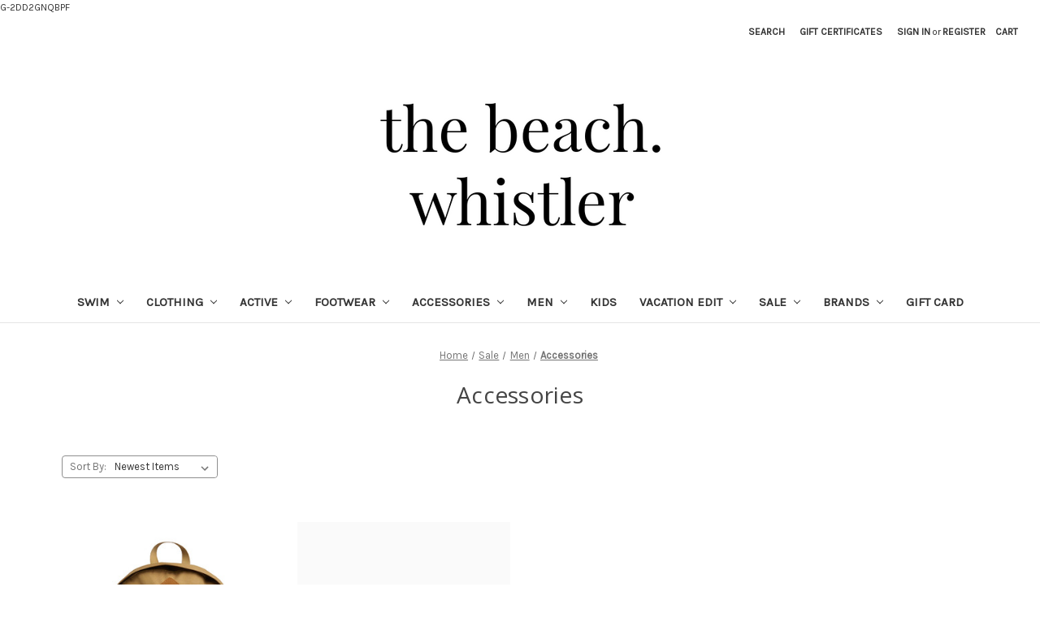

--- FILE ---
content_type: text/html; charset=UTF-8
request_url: https://thebeachwhistler.com/categories/sale/men/accessories.html
body_size: 14973
content:


<!DOCTYPE html>
<html class="no-js" lang="en">
    <head>
        <title>Sale - Men - Accessories - the beach. whistler - Voted Whistler&#x27;s Favourite Clothing Store</title>
        <link rel="dns-prefetch preconnect" href="https://cdn11.bigcommerce.com/s-7ar4zpcjo7" crossorigin><link rel="dns-prefetch preconnect" href="https://fonts.googleapis.com/" crossorigin><link rel="dns-prefetch preconnect" href="https://fonts.gstatic.com/" crossorigin>
        <meta name="keywords" content="clothing stores, mens clothing, swimwear, womens, bikini, one piece, luxury swimwear, swimwear online shopping, australian clothing brands, bikini boutique, clothing store, women&#039;s clothing store, swimwear store, swim suits online, swimwear for kids, swimwear men"><link rel='canonical' href='https://thebeachwhistler.com/categories/sale/men/accessories.html' /><meta name='platform' content='bigcommerce.stencil' />
        
        

        <link href="https://cdn11.bigcommerce.com/s-7ar4zpcjo7/product_images/Blank%2032%20x%2032.png?t=1658857367" rel="shortcut icon">
        <meta name="viewport" content="width=device-width, initial-scale=1">

        <script nonce="">
            document.documentElement.className = document.documentElement.className.replace('no-js', 'js');
        </script>

        <script nonce="">
    function browserSupportsAllFeatures() {
        return window.Promise
            && window.fetch
            && window.URL
            && window.URLSearchParams
            && window.WeakMap
            // object-fit support
            && ('objectFit' in document.documentElement.style);
    }

    function loadScript(src) {
        var js = document.createElement('script');
        js.src = src;
        js.onerror = function () {
            console.error('Failed to load polyfill script ' + src);
        };
        document.head.appendChild(js);
    }

    if (!browserSupportsAllFeatures()) {
        loadScript('https://cdn11.bigcommerce.com/s-7ar4zpcjo7/stencil/2164c5a0-cfa8-013e-42c4-42b28f0e6fb6/e/0ab08120-5311-013b-0a0c-6eb44b39802e/dist/theme-bundle.polyfills.js');
    }
</script>
        <script nonce="">window.consentManagerTranslations = `{"locale":"en","locales":{"consent_manager.data_collection_warning":"en","consent_manager.accept_all_cookies":"en","consent_manager.gdpr_settings":"en","consent_manager.data_collection_preferences":"en","consent_manager.manage_data_collection_preferences":"en","consent_manager.use_data_by_cookies":"en","consent_manager.data_categories_table":"en","consent_manager.allow":"en","consent_manager.accept":"en","consent_manager.deny":"en","consent_manager.dismiss":"en","consent_manager.reject_all":"en","consent_manager.category":"en","consent_manager.purpose":"en","consent_manager.functional_category":"en","consent_manager.functional_purpose":"en","consent_manager.analytics_category":"en","consent_manager.analytics_purpose":"en","consent_manager.targeting_category":"en","consent_manager.advertising_category":"en","consent_manager.advertising_purpose":"en","consent_manager.essential_category":"en","consent_manager.esential_purpose":"en","consent_manager.yes":"en","consent_manager.no":"en","consent_manager.not_available":"en","consent_manager.cancel":"en","consent_manager.save":"en","consent_manager.back_to_preferences":"en","consent_manager.close_without_changes":"en","consent_manager.unsaved_changes":"en","consent_manager.by_using":"en","consent_manager.agree_on_data_collection":"en","consent_manager.change_preferences":"en","consent_manager.cancel_dialog_title":"en","consent_manager.privacy_policy":"en","consent_manager.allow_category_tracking":"en","consent_manager.disallow_category_tracking":"en"},"translations":{"consent_manager.data_collection_warning":"We use cookies (and other similar technologies) to collect data to improve your shopping experience.","consent_manager.accept_all_cookies":"Accept All Cookies","consent_manager.gdpr_settings":"Settings","consent_manager.data_collection_preferences":"Website Data Collection Preferences","consent_manager.manage_data_collection_preferences":"Manage Website Data Collection Preferences","consent_manager.use_data_by_cookies":" uses data collected by cookies and JavaScript libraries to improve your shopping experience.","consent_manager.data_categories_table":"The table below outlines how we use this data by category. To opt out of a category of data collection, select 'No' and save your preferences.","consent_manager.allow":"Allow","consent_manager.accept":"Accept","consent_manager.deny":"Deny","consent_manager.dismiss":"Dismiss","consent_manager.reject_all":"Reject all","consent_manager.category":"Category","consent_manager.purpose":"Purpose","consent_manager.functional_category":"Functional","consent_manager.functional_purpose":"Enables enhanced functionality, such as videos and live chat. If you do not allow these, then some or all of these functions may not work properly.","consent_manager.analytics_category":"Analytics","consent_manager.analytics_purpose":"Provide statistical information on site usage, e.g., web analytics so we can improve this website over time.","consent_manager.targeting_category":"Targeting","consent_manager.advertising_category":"Advertising","consent_manager.advertising_purpose":"Used to create profiles or personalize content to enhance your shopping experience.","consent_manager.essential_category":"Essential","consent_manager.esential_purpose":"Essential for the site and any requested services to work, but do not perform any additional or secondary function.","consent_manager.yes":"Yes","consent_manager.no":"No","consent_manager.not_available":"N/A","consent_manager.cancel":"Cancel","consent_manager.save":"Save","consent_manager.back_to_preferences":"Back to Preferences","consent_manager.close_without_changes":"You have unsaved changes to your data collection preferences. Are you sure you want to close without saving?","consent_manager.unsaved_changes":"You have unsaved changes","consent_manager.by_using":"By using our website, you're agreeing to our","consent_manager.agree_on_data_collection":"By using our website, you're agreeing to the collection of data as described in our ","consent_manager.change_preferences":"You can change your preferences at any time","consent_manager.cancel_dialog_title":"Are you sure you want to cancel?","consent_manager.privacy_policy":"Privacy Policy","consent_manager.allow_category_tracking":"Allow [CATEGORY_NAME] tracking","consent_manager.disallow_category_tracking":"Disallow [CATEGORY_NAME] tracking"}}`;</script>

        <script nonce="">
            window.lazySizesConfig = window.lazySizesConfig || {};
            window.lazySizesConfig.loadMode = 1;
        </script>
        <script nonce="" async src="https://cdn11.bigcommerce.com/s-7ar4zpcjo7/stencil/2164c5a0-cfa8-013e-42c4-42b28f0e6fb6/e/0ab08120-5311-013b-0a0c-6eb44b39802e/dist/theme-bundle.head_async.js"></script>
        
        <link href="https://fonts.googleapis.com/css?family=Montserrat:700,500%7CKarla:400%7COpen+Sans:400&display=block" rel="stylesheet">
        
        <script nonce="" async src="https://cdn11.bigcommerce.com/s-7ar4zpcjo7/stencil/2164c5a0-cfa8-013e-42c4-42b28f0e6fb6/e/0ab08120-5311-013b-0a0c-6eb44b39802e/dist/theme-bundle.font.js"></script>

        <link data-stencil-stylesheet href="https://cdn11.bigcommerce.com/s-7ar4zpcjo7/stencil/2164c5a0-cfa8-013e-42c4-42b28f0e6fb6/e/0ab08120-5311-013b-0a0c-6eb44b39802e/css/theme-0a6411c0-cfdd-013e-e584-4ea0a5dcd80a.css" rel="stylesheet">

        <!-- Start Tracking Code for analytics_facebook -->

<script>
!function(f,b,e,v,n,t,s){if(f.fbq)return;n=f.fbq=function(){n.callMethod?n.callMethod.apply(n,arguments):n.queue.push(arguments)};if(!f._fbq)f._fbq=n;n.push=n;n.loaded=!0;n.version='2.0';n.queue=[];t=b.createElement(e);t.async=!0;t.src=v;s=b.getElementsByTagName(e)[0];s.parentNode.insertBefore(t,s)}(window,document,'script','https://connect.facebook.net/en_US/fbevents.js');

fbq('set', 'autoConfig', 'false', '169781138441328');
fbq('dataProcessingOptions', ['LDU'], 0, 0);
fbq('init', '169781138441328', {"external_id":"b1944e07-3ede-48a3-ba88-dc2c91ca3805"});
fbq('set', 'agent', 'bigcommerce', '169781138441328');

function trackEvents() {
    var pathName = window.location.pathname;

    fbq('track', 'PageView', {}, "");

    // Search events start -- only fire if the shopper lands on the /search.php page
    if (pathName.indexOf('/search.php') === 0 && getUrlParameter('search_query')) {
        fbq('track', 'Search', {
            content_type: 'product_group',
            content_ids: [],
            search_string: getUrlParameter('search_query')
        });
    }
    // Search events end

    // Wishlist events start -- only fire if the shopper attempts to add an item to their wishlist
    if (pathName.indexOf('/wishlist.php') === 0 && getUrlParameter('added_product_id')) {
        fbq('track', 'AddToWishlist', {
            content_type: 'product_group',
            content_ids: []
        });
    }
    // Wishlist events end

    // Lead events start -- only fire if the shopper subscribes to newsletter
    if (pathName.indexOf('/subscribe.php') === 0 && getUrlParameter('result') === 'success') {
        fbq('track', 'Lead', {});
    }
    // Lead events end

    // Registration events start -- only fire if the shopper registers an account
    if (pathName.indexOf('/login.php') === 0 && getUrlParameter('action') === 'account_created') {
        fbq('track', 'CompleteRegistration', {}, "");
    }
    // Registration events end

    

    function getUrlParameter(name) {
        var cleanName = name.replace(/[\[]/, '\[').replace(/[\]]/, '\]');
        var regex = new RegExp('[\?&]' + cleanName + '=([^&#]*)');
        var results = regex.exec(window.location.search);
        return results === null ? '' : decodeURIComponent(results[1].replace(/\+/g, ' '));
    }
}

if (window.addEventListener) {
    window.addEventListener("load", trackEvents, false)
}
</script>
<noscript><img height="1" width="1" style="display:none" alt="null" src="https://www.facebook.com/tr?id=169781138441328&ev=PageView&noscript=1&a=plbigcommerce1.2&eid="/></noscript>

<!-- End Tracking Code for analytics_facebook -->

<!-- Start Tracking Code for analytics_googleanalytics -->

G-2DD2GNQBPF


<!-- End Tracking Code for analytics_googleanalytics -->

<!-- Start Tracking Code for analytics_googleanalytics4 -->

<script data-cfasync="false" src="https://cdn11.bigcommerce.com/shared/js/google_analytics4_bodl_subscribers-358423becf5d870b8b603a81de597c10f6bc7699.js" integrity="sha256-gtOfJ3Avc1pEE/hx6SKj/96cca7JvfqllWA9FTQJyfI=" crossorigin="anonymous"></script>
<script data-cfasync="false">
  (function () {
    window.dataLayer = window.dataLayer || [];

    function gtag(){
        dataLayer.push(arguments);
    }

    function initGA4(event) {
         function setupGtag() {
            function configureGtag() {
                gtag('js', new Date());
                gtag('set', 'developer_id.dMjk3Nj', true);
                gtag('config', 'G-2DD2GNQBPF');
            }

            var script = document.createElement('script');

            script.src = 'https://www.googletagmanager.com/gtag/js?id=G-2DD2GNQBPF';
            script.async = true;
            script.onload = configureGtag;

            document.head.appendChild(script);
        }

        setupGtag();

        if (typeof subscribeOnBodlEvents === 'function') {
            subscribeOnBodlEvents('G-2DD2GNQBPF', false);
        }

        window.removeEventListener(event.type, initGA4);
    }

    

    var eventName = document.readyState === 'complete' ? 'consentScriptsLoaded' : 'DOMContentLoaded';
    window.addEventListener(eventName, initGA4, false);
  })()
</script>

<!-- End Tracking Code for analytics_googleanalytics4 -->

<!-- Start Tracking Code for analytics_siteverification -->

<meta name="msvalidate.01" content="BA130692637314EEB6CF9DC4819C566E" />

<!-- End Tracking Code for analytics_siteverification -->


<script type="text/javascript" src="https://checkout-sdk.bigcommerce.com/v1/loader.js" defer ></script>
<script type="text/javascript">
fbq('track', 'ViewCategory', {"content_ids":["6977","4357"],"content_type":"product_group","content_category":"Accessories"});
</script>
<script type="text/javascript">
var BCData = {};
</script>
<script src='https://www.powr.io/powr.js?external-type=bigcommerce' async ></script>
 <script data-cfasync="false" src="https://microapps.bigcommerce.com/bodl-events/1.9.4/index.js" integrity="sha256-Y0tDj1qsyiKBRibKllwV0ZJ1aFlGYaHHGl/oUFoXJ7Y=" nonce="" crossorigin="anonymous"></script>
 <script data-cfasync="false" nonce="">

 (function() {
    function decodeBase64(base64) {
       const text = atob(base64);
       const length = text.length;
       const bytes = new Uint8Array(length);
       for (let i = 0; i < length; i++) {
          bytes[i] = text.charCodeAt(i);
       }
       const decoder = new TextDecoder();
       return decoder.decode(bytes);
    }
    window.bodl = JSON.parse(decodeBase64("[base64]"));
 })()

 </script>

<script nonce="">
(function () {
    var xmlHttp = new XMLHttpRequest();

    xmlHttp.open('POST', 'https://bes.gcp.data.bigcommerce.com/nobot');
    xmlHttp.setRequestHeader('Content-Type', 'application/json');
    xmlHttp.send('{"store_id":"1002573805","timezone_offset":"-8.0","timestamp":"2026-01-29T23:03:53.44671500Z","visit_id":"c254fe5f-9265-4e0e-8c8a-10e6d82fad04","channel_id":1}');
})();
</script>

    </head>
    <body>
        <svg data-src="https://cdn11.bigcommerce.com/s-7ar4zpcjo7/stencil/2164c5a0-cfa8-013e-42c4-42b28f0e6fb6/e/0ab08120-5311-013b-0a0c-6eb44b39802e/img/icon-sprite.svg" class="icons-svg-sprite"></svg>

        <a href="#main-content" class="skip-to-main-link">Skip to main content</a>
<header class="header" role="banner">
    <a href="#" class="mobileMenu-toggle" data-mobile-menu-toggle="menu">
        <span class="mobileMenu-toggleIcon">Toggle menu</span>
    </a>
    <nav class="navUser">
        

    <ul class="navUser-section navUser-section--alt">
        <li class="navUser-item">
            <a class="navUser-action navUser-item--compare"
               href="/compare"
               data-compare-nav
               aria-label="Compare"
            >
                Compare <span class="countPill countPill--positive countPill--alt"></span>
            </a>
        </li>
        <li class="navUser-item">
            <button class="navUser-action navUser-action--quickSearch"
               type="button"
               id="quick-search-expand"
               data-search="quickSearch"
               aria-controls="quickSearch"
               aria-label="Search"
            >
                Search
            </button>
        </li>
            <li class="navUser-item">
                <a class="navUser-action"
                   href="/giftcertificates.php"
                   aria-label="Gift Certificates"
                >
                    Gift Certificates
                </a>
            </li>
        <li class="navUser-item navUser-item--account">
                <a class="navUser-action"
                   href="/login.php"
                   aria-label="Sign in"
                >
                    Sign in
                </a>
                    <span class="navUser-or">or</span>
                    <a class="navUser-action"
                       href="/login.php?action&#x3D;create_account"
                       aria-label="Register"
                    >
                        Register
                    </a>
        </li>
        <li class="navUser-item navUser-item--cart">
            <a class="navUser-action"
               data-cart-preview
               data-dropdown="cart-preview-dropdown"
               data-options="align:right"
               href="/cart.php"
               aria-label="Cart with 0 items"
            >
                <span class="navUser-item-cartLabel">Cart</span>
                <span class="countPill cart-quantity"></span>
            </a>

            <div class="dropdown-menu" id="cart-preview-dropdown" data-dropdown-content aria-hidden="true"></div>
        </li>
    </ul>
    <div class="dropdown dropdown--quickSearch" id="quickSearch" aria-hidden="true" data-prevent-quick-search-close>
        <div class="container">
    <form class="form" data-url="/search.php" data-quick-search-form>
        <fieldset class="form-fieldset">
            <div class="form-field">
                <label class="is-srOnly" for="nav-quick-search">Search</label>
                <input class="form-input"
                       data-search-quick
                       name="nav-quick-search"
                       id="nav-quick-search"
                       data-error-message="Search field cannot be empty."
                       placeholder="Search the store"
                       autocomplete="off"
                >
            </div>
        </fieldset>
    </form>
    <section class="quickSearchResults" data-bind="html: results"></section>
    <p role="status"
       aria-live="polite"
       class="aria-description--hidden"
       data-search-aria-message-predefined-text="product results for"
    ></p>
</div>
    </div>
</nav>

        <div class="header-logo header-logo--center">
            <a href="https://thebeachwhistler.com/" class="header-logo__link" data-header-logo-link>
        <div class="header-logo-image-container">
            <img class="header-logo-image"
                 src="https://cdn11.bigcommerce.com/s-7ar4zpcjo7/images/stencil/600x190/blank_667_x_221_1_1658272145__69328.original.png"
                 srcset="https://cdn11.bigcommerce.com/s-7ar4zpcjo7/images/stencil/600x190/blank_667_x_221_1_1658272145__69328.original.png"
                 alt="the beach. whistler"
                 title="the beach. whistler">
        </div>
</a>
        </div>
    <div class="navPages-container" id="menu" data-menu>
        <nav class="navPages">
    <div class="navPages-quickSearch">
        <div class="container">
    <form class="form" data-url="/search.php" data-quick-search-form>
        <fieldset class="form-fieldset">
            <div class="form-field">
                <label class="is-srOnly" for="nav-menu-quick-search">Search</label>
                <input class="form-input"
                       data-search-quick
                       name="nav-menu-quick-search"
                       id="nav-menu-quick-search"
                       data-error-message="Search field cannot be empty."
                       placeholder="Search the store"
                       autocomplete="off"
                >
            </div>
        </fieldset>
    </form>
    <section class="quickSearchResults" data-bind="html: results"></section>
    <p role="status"
       aria-live="polite"
       class="aria-description--hidden"
       data-search-aria-message-predefined-text="product results for"
    ></p>
</div>
    </div>
    <ul class="navPages-list">
            <li class="navPages-item">
                <a class="navPages-action has-subMenu"
   href="https://thebeachwhistler.com/swim"
   data-collapsible="navPages-24"
>
    Swim 
    <i class="icon navPages-action-moreIcon" aria-hidden="true">
        <svg><use href="#icon-chevron-down" /></svg>
    </i>
</a>
<div class="navPage-subMenu" id="navPages-24" aria-hidden="true" tabindex="-1">
    <ul class="navPage-subMenu-list">
        <li class="navPage-subMenu-item">
            <a class="navPage-subMenu-action navPages-action"
               href="https://thebeachwhistler.com/swim"
               aria-label="All Swim "
            >
                All Swim 
            </a>
        </li>
            <li class="navPage-subMenu-item">
                    <a class="navPage-subMenu-action navPages-action"
                       href="https://thebeachwhistler.com/categories/swim/sustainable-swimwear.html"
                       aria-label="Sustainable Swimwear "
                    >
                        Sustainable Swimwear 
                    </a>
            </li>
            <li class="navPage-subMenu-item">
                    <a class="navPage-subMenu-action navPages-action"
                       href="https://thebeachwhistler.com/swim/bikini-tops/"
                       aria-label="Bikini Tops"
                    >
                        Bikini Tops
                    </a>
            </li>
            <li class="navPage-subMenu-item">
                    <a class="navPage-subMenu-action navPages-action"
                       href="https://thebeachwhistler.com/swim/bikini-bottoms/"
                       aria-label="Bikini Bottoms "
                    >
                        Bikini Bottoms 
                    </a>
            </li>
            <li class="navPage-subMenu-item">
                    <a class="navPage-subMenu-action navPages-action"
                       href="https://thebeachwhistler.com/categories/swim/bikini-sets.html"
                       aria-label="Bikini Sets"
                    >
                        Bikini Sets
                    </a>
            </li>
            <li class="navPage-subMenu-item">
                    <a class="navPage-subMenu-action navPages-action"
                       href="https://thebeachwhistler.com/swim/one-pieces"
                       aria-label="One Pieces "
                    >
                        One Pieces 
                    </a>
            </li>
            <li class="navPage-subMenu-item">
                    <a class="navPage-subMenu-action navPages-action"
                       href="https://thebeachwhistler.com/categories/swim/boardshorts.html"
                       aria-label="Boardshorts "
                    >
                        Boardshorts 
                    </a>
            </li>
            <li class="navPage-subMenu-item">
                    <a class="navPage-subMenu-action navPages-action"
                       href="https://thebeachwhistler.com/swim/swimwear-accessories"
                       aria-label="Swim Accessories "
                    >
                        Swim Accessories 
                    </a>
            </li>
    </ul>
</div>
            </li>
            <li class="navPages-item">
                <a class="navPages-action has-subMenu"
   href="https://thebeachwhistler.com/clothing/"
   data-collapsible="navPages-30"
>
    Clothing 
    <i class="icon navPages-action-moreIcon" aria-hidden="true">
        <svg><use href="#icon-chevron-down" /></svg>
    </i>
</a>
<div class="navPage-subMenu" id="navPages-30" aria-hidden="true" tabindex="-1">
    <ul class="navPage-subMenu-list">
        <li class="navPage-subMenu-item">
            <a class="navPage-subMenu-action navPages-action"
               href="https://thebeachwhistler.com/clothing/"
               aria-label="All Clothing "
            >
                All Clothing 
            </a>
        </li>
            <li class="navPage-subMenu-item">
                    <a class="navPage-subMenu-action navPages-action"
                       href="https://thebeachwhistler.com/clothing/tops/"
                       aria-label="Tops"
                    >
                        Tops
                    </a>
            </li>
            <li class="navPage-subMenu-item">
                    <a class="navPage-subMenu-action navPages-action"
                       href="https://thebeachwhistler.com/clothing/denim/"
                       aria-label="Denim "
                    >
                        Denim 
                    </a>
            </li>
            <li class="navPage-subMenu-item">
                    <a class="navPage-subMenu-action navPages-action"
                       href="https://thebeachwhistler.com/clothing/sets/"
                       aria-label="Sets"
                    >
                        Sets
                    </a>
            </li>
            <li class="navPage-subMenu-item">
                    <a class="navPage-subMenu-action navPages-action"
                       href="https://thebeachwhistler.com/clothing/knits-sweatshirts/"
                       aria-label="Knits &amp; Sweatshirts "
                    >
                        Knits &amp; Sweatshirts 
                    </a>
            </li>
            <li class="navPage-subMenu-item">
                    <a class="navPage-subMenu-action navPages-action"
                       href="https://thebeachwhistler.com/clothing/pants-joggers/"
                       aria-label="Pants &amp; Joggers "
                    >
                        Pants &amp; Joggers 
                    </a>
            </li>
            <li class="navPage-subMenu-item">
                    <a class="navPage-subMenu-action navPages-action"
                       href="https://thebeachwhistler.com/clothing/jumpsuits-rompers/"
                       aria-label="Jumpsuits &amp; Rompers "
                    >
                        Jumpsuits &amp; Rompers 
                    </a>
            </li>
            <li class="navPage-subMenu-item">
                    <a class="navPage-subMenu-action navPages-action"
                       href="https://thebeachwhistler.com/clothing/jackets-coats/"
                       aria-label="Jackets &amp; Coats "
                    >
                        Jackets &amp; Coats 
                    </a>
            </li>
            <li class="navPage-subMenu-item">
                    <a class="navPage-subMenu-action navPages-action"
                       href="https://thebeachwhistler.com/clothing/dresses-skirts/"
                       aria-label="Dresses &amp; Skirts "
                    >
                        Dresses &amp; Skirts 
                    </a>
            </li>
            <li class="navPage-subMenu-item">
                    <a class="navPage-subMenu-action navPages-action"
                       href="https://thebeachwhistler.com/clothing/shorts/"
                       aria-label="Shorts "
                    >
                        Shorts 
                    </a>
            </li>
    </ul>
</div>
            </li>
            <li class="navPages-item">
                <a class="navPages-action has-subMenu"
   href="https://thebeachwhistler.com/active/"
   data-collapsible="navPages-41"
>
    Active 
    <i class="icon navPages-action-moreIcon" aria-hidden="true">
        <svg><use href="#icon-chevron-down" /></svg>
    </i>
</a>
<div class="navPage-subMenu" id="navPages-41" aria-hidden="true" tabindex="-1">
    <ul class="navPage-subMenu-list">
        <li class="navPage-subMenu-item">
            <a class="navPage-subMenu-action navPages-action"
               href="https://thebeachwhistler.com/active/"
               aria-label="All Active "
            >
                All Active 
            </a>
        </li>
            <li class="navPage-subMenu-item">
                    <a class="navPage-subMenu-action navPages-action"
                       href="https://thebeachwhistler.com/active/bras-tops/"
                       aria-label="Bras &amp; Tops"
                    >
                        Bras &amp; Tops
                    </a>
            </li>
            <li class="navPage-subMenu-item">
                    <a class="navPage-subMenu-action navPages-action"
                       href="https://thebeachwhistler.com/active/hoodies-joggers/"
                       aria-label="Hoodies &amp; Joggers "
                    >
                        Hoodies &amp; Joggers 
                    </a>
            </li>
            <li class="navPage-subMenu-item">
                    <a class="navPage-subMenu-action navPages-action"
                       href="https://thebeachwhistler.com/active/leggings/"
                       aria-label="Leggings "
                    >
                        Leggings 
                    </a>
            </li>
            <li class="navPage-subMenu-item">
                    <a class="navPage-subMenu-action navPages-action"
                       href="https://thebeachwhistler.com/active/unitards/"
                       aria-label="Unitards "
                    >
                        Unitards 
                    </a>
            </li>
            <li class="navPage-subMenu-item">
                    <a class="navPage-subMenu-action navPages-action"
                       href="https://thebeachwhistler.com/active-shorts/"
                       aria-label="Shorts &amp; Skorts"
                    >
                        Shorts &amp; Skorts
                    </a>
            </li>
    </ul>
</div>
            </li>
            <li class="navPages-item">
                <a class="navPages-action has-subMenu"
   href="https://thebeachwhistler.com/footwear/"
   data-collapsible="navPages-57"
>
    Footwear
    <i class="icon navPages-action-moreIcon" aria-hidden="true">
        <svg><use href="#icon-chevron-down" /></svg>
    </i>
</a>
<div class="navPage-subMenu" id="navPages-57" aria-hidden="true" tabindex="-1">
    <ul class="navPage-subMenu-list">
        <li class="navPage-subMenu-item">
            <a class="navPage-subMenu-action navPages-action"
               href="https://thebeachwhistler.com/footwear/"
               aria-label="All Footwear"
            >
                All Footwear
            </a>
        </li>
            <li class="navPage-subMenu-item">
                    <a class="navPage-subMenu-action navPages-action"
                       href="https://thebeachwhistler.com/categories/footwear/sneakers.html"
                       aria-label="Sneakers "
                    >
                        Sneakers 
                    </a>
            </li>
            <li class="navPage-subMenu-item">
                    <a class="navPage-subMenu-action navPages-action"
                       href="https://thebeachwhistler.com/footwear/shoes/"
                       aria-label="Shoes "
                    >
                        Shoes 
                    </a>
            </li>
            <li class="navPage-subMenu-item">
                    <a class="navPage-subMenu-action navPages-action"
                       href="https://thebeachwhistler.com/footwear/boots/"
                       aria-label="Boots"
                    >
                        Boots
                    </a>
            </li>
            <li class="navPage-subMenu-item">
                    <a class="navPage-subMenu-action navPages-action"
                       href="https://thebeachwhistler.com/categories/footwear/heels.html"
                       aria-label="Heels"
                    >
                        Heels
                    </a>
            </li>
            <li class="navPage-subMenu-item">
                    <a class="navPage-subMenu-action navPages-action"
                       href="https://thebeachwhistler.com/footwear/sandals/"
                       aria-label="Sandals "
                    >
                        Sandals 
                    </a>
            </li>
            <li class="navPage-subMenu-item">
                    <a class="navPage-subMenu-action navPages-action"
                       href="https://thebeachwhistler.com/categories/footwear/accessories.html"
                       aria-label="Accessories"
                    >
                        Accessories
                    </a>
            </li>
    </ul>
</div>
            </li>
            <li class="navPages-item">
                <a class="navPages-action has-subMenu"
   href="https://thebeachwhistler.com/accessories/"
   data-collapsible="navPages-49"
>
    Accessories 
    <i class="icon navPages-action-moreIcon" aria-hidden="true">
        <svg><use href="#icon-chevron-down" /></svg>
    </i>
</a>
<div class="navPage-subMenu" id="navPages-49" aria-hidden="true" tabindex="-1">
    <ul class="navPage-subMenu-list">
        <li class="navPage-subMenu-item">
            <a class="navPage-subMenu-action navPages-action"
               href="https://thebeachwhistler.com/accessories/"
               aria-label="All Accessories "
            >
                All Accessories 
            </a>
        </li>
            <li class="navPage-subMenu-item">
                    <a class="navPage-subMenu-action navPages-action"
                       href="https://thebeachwhistler.com/accessories/hats/"
                       aria-label="Hats "
                    >
                        Hats 
                    </a>
            </li>
            <li class="navPage-subMenu-item">
                    <a class="navPage-subMenu-action navPages-action"
                       href="https://thebeachwhistler.com/categories/accessories/winter.html"
                       aria-label="Winter "
                    >
                        Winter 
                    </a>
            </li>
            <li class="navPage-subMenu-item">
                    <a class="navPage-subMenu-action navPages-action"
                       href="https://thebeachwhistler.com/accessories/bags/"
                       aria-label="Bags"
                    >
                        Bags
                    </a>
            </li>
            <li class="navPage-subMenu-item">
                    <a class="navPage-subMenu-action navPages-action"
                       href="https://thebeachwhistler.com/accessories/home-face-body/"
                       aria-label="Home, Face &amp; Body "
                    >
                        Home, Face &amp; Body 
                    </a>
            </li>
            <li class="navPage-subMenu-item">
                    <a class="navPage-subMenu-action navPages-action"
                       href="https://thebeachwhistler.com/categories/accessories/jewellery.html"
                       aria-label="Jewellery"
                    >
                        Jewellery
                    </a>
            </li>
            <li class="navPage-subMenu-item">
                    <a class="navPage-subMenu-action navPages-action"
                       href="https://thebeachwhistler.com/accessories/intimates-socks/"
                       aria-label="Intimates &amp; Socks "
                    >
                        Intimates &amp; Socks 
                    </a>
            </li>
            <li class="navPage-subMenu-item">
                    <a class="navPage-subMenu-action navPages-action"
                       href="https://thebeachwhistler.com/accessories/sunglasses/"
                       aria-label="Sunglasses"
                    >
                        Sunglasses
                    </a>
            </li>
            <li class="navPage-subMenu-item">
                    <a class="navPage-subMenu-action navPages-action"
                       href="https://thebeachwhistler.com/accessories/beach/"
                       aria-label="Beach"
                    >
                        Beach
                    </a>
            </li>
    </ul>
</div>
            </li>
            <li class="navPages-item">
                <a class="navPages-action has-subMenu"
   href="https://thebeachwhistler.com/men/"
   data-collapsible="navPages-61"
>
    Men
    <i class="icon navPages-action-moreIcon" aria-hidden="true">
        <svg><use href="#icon-chevron-down" /></svg>
    </i>
</a>
<div class="navPage-subMenu" id="navPages-61" aria-hidden="true" tabindex="-1">
    <ul class="navPage-subMenu-list">
        <li class="navPage-subMenu-item">
            <a class="navPage-subMenu-action navPages-action"
               href="https://thebeachwhistler.com/men/"
               aria-label="All Men"
            >
                All Men
            </a>
        </li>
            <li class="navPage-subMenu-item">
                    <a class="navPage-subMenu-action navPages-action"
                       href="https://thebeachwhistler.com/mens-clothing-swimwear"
                       aria-label="Clothing &amp; Swimwear"
                    >
                        Clothing &amp; Swimwear
                    </a>
            </li>
            <li class="navPage-subMenu-item">
                    <a class="navPage-subMenu-action navPages-action"
                       href="https://thebeachwhistler.com/mens-footwear-accessories/"
                       aria-label="Footwear &amp; Accessories "
                    >
                        Footwear &amp; Accessories 
                    </a>
            </li>
    </ul>
</div>
            </li>
            <li class="navPages-item">
                <a class="navPages-action"
   href="https://thebeachwhistler.com/categories/kids.html"
   aria-label="Kids "
>
    Kids 
</a>
            </li>
            <li class="navPages-item">
                <a class="navPages-action has-subMenu"
   href="https://thebeachwhistler.com/categories/vacation-edit/"
   data-collapsible="navPages-1061"
>
    Vacation Edit 
    <i class="icon navPages-action-moreIcon" aria-hidden="true">
        <svg><use href="#icon-chevron-down" /></svg>
    </i>
</a>
<div class="navPage-subMenu" id="navPages-1061" aria-hidden="true" tabindex="-1">
    <ul class="navPage-subMenu-list">
        <li class="navPage-subMenu-item">
            <a class="navPage-subMenu-action navPages-action"
               href="https://thebeachwhistler.com/categories/vacation-edit/"
               aria-label="All Vacation Edit "
            >
                All Vacation Edit 
            </a>
        </li>
            <li class="navPage-subMenu-item">
                    <a class="navPage-subMenu-action navPages-action"
                       href="https://thebeachwhistler.com/categories/vacation-edit/tops.html"
                       aria-label="Tops "
                    >
                        Tops 
                    </a>
            </li>
            <li class="navPage-subMenu-item">
                    <a class="navPage-subMenu-action navPages-action"
                       href="https://thebeachwhistler.com/categories/vacation-edit/pants.html"
                       aria-label="Pants "
                    >
                        Pants 
                    </a>
            </li>
            <li class="navPage-subMenu-item">
                    <a class="navPage-subMenu-action navPages-action"
                       href="https://thebeachwhistler.com/categories/vacation-edit/dresses-skirts.html"
                       aria-label="Dresses &amp; Skirts "
                    >
                        Dresses &amp; Skirts 
                    </a>
            </li>
            <li class="navPage-subMenu-item">
                    <a class="navPage-subMenu-action navPages-action"
                       href="https://thebeachwhistler.com/categories/vacation-edit/jumpsuits.html"
                       aria-label="Jumpsuits"
                    >
                        Jumpsuits
                    </a>
            </li>
            <li class="navPage-subMenu-item">
                    <a class="navPage-subMenu-action navPages-action"
                       href="https://thebeachwhistler.com/categories/vacation-edit/shorts.html"
                       aria-label="Shorts "
                    >
                        Shorts 
                    </a>
            </li>
            <li class="navPage-subMenu-item">
                    <a class="navPage-subMenu-action navPages-action"
                       href="https://thebeachwhistler.com/categories/vacation-edit/sets.html"
                       aria-label="Sets "
                    >
                        Sets 
                    </a>
            </li>
            <li class="navPage-subMenu-item">
                    <a class="navPage-subMenu-action navPages-action"
                       href="https://thebeachwhistler.com/categories/vacation-edit/jackets-coats.html"
                       aria-label="Jackets &amp; Coats "
                    >
                        Jackets &amp; Coats 
                    </a>
            </li>
            <li class="navPage-subMenu-item">
                    <a class="navPage-subMenu-action navPages-action"
                       href="https://thebeachwhistler.com/categories/vacation-edit/brands.html"
                       aria-label="BRANDS"
                    >
                        BRANDS
                    </a>
            </li>
    </ul>
</div>
            </li>
            <li class="navPages-item">
                <a class="navPages-action has-subMenu"
   href="https://thebeachwhistler.com/categories/sale.html"
   data-collapsible="navPages-120"
>
    Sale
    <i class="icon navPages-action-moreIcon" aria-hidden="true">
        <svg><use href="#icon-chevron-down" /></svg>
    </i>
</a>
<div class="navPage-subMenu" id="navPages-120" aria-hidden="true" tabindex="-1">
    <ul class="navPage-subMenu-list">
        <li class="navPage-subMenu-item">
            <a class="navPage-subMenu-action navPages-action"
               href="https://thebeachwhistler.com/categories/sale.html"
               aria-label="All Sale"
            >
                All Sale
            </a>
        </li>
            <li class="navPage-subMenu-item">
                    <a class="navPage-subMenu-action navPages-action"
                       href="https://thebeachwhistler.com/categories/sale/swimwear.html"
                       aria-label="Swimwear"
                    >
                        Swimwear
                    </a>
            </li>
            <li class="navPage-subMenu-item">
                    <a class="navPage-subMenu-action navPages-action"
                       href="https://thebeachwhistler.com/categories/sale/clothing.html"
                       aria-label="Clothing"
                    >
                        Clothing
                    </a>
            </li>
            <li class="navPage-subMenu-item">
                    <a class="navPage-subMenu-action navPages-action"
                       href="https://thebeachwhistler.com/categories/sale/active.html"
                       aria-label="Active"
                    >
                        Active
                    </a>
            </li>
            <li class="navPage-subMenu-item">
                    <a class="navPage-subMenu-action navPages-action"
                       href="https://thebeachwhistler.com/categories/sale/accessories.html"
                       aria-label="Accessories"
                    >
                        Accessories
                    </a>
            </li>
            <li class="navPage-subMenu-item">
                    <a class="navPage-subMenu-action navPages-action"
                       href="https://thebeachwhistler.com/categories/sale/footwear.html"
                       aria-label="Footwear"
                    >
                        Footwear
                    </a>
            </li>
            <li class="navPage-subMenu-item">
                    <a class="navPage-subMenu-action navPages-action"
                       href="https://thebeachwhistler.com/categories/sale/men.html"
                       aria-label="Men"
                    >
                        Men
                    </a>
            </li>
            <li class="navPage-subMenu-item">
                    <a class="navPage-subMenu-action navPages-action"
                       href="https://thebeachwhistler.com/categories/sale/brands.html"
                       aria-label="Brands"
                    >
                        Brands
                    </a>
            </li>
    </ul>
</div>
            </li>
            <li class="navPages-item">
                <a class="navPages-action has-subMenu"
   href="https://thebeachwhistler.com/brands/"
   data-collapsible="navPages-65"
>
    Brands
    <i class="icon navPages-action-moreIcon" aria-hidden="true">
        <svg><use href="#icon-chevron-down" /></svg>
    </i>
</a>
<div class="navPage-subMenu" id="navPages-65" aria-hidden="true" tabindex="-1">
    <ul class="navPage-subMenu-list">
        <li class="navPage-subMenu-item">
            <a class="navPage-subMenu-action navPages-action"
               href="https://thebeachwhistler.com/brands/"
               aria-label="All Brands"
            >
                All Brands
            </a>
        </li>
            <li class="navPage-subMenu-item">
                    <a class="navPage-subMenu-action navPages-action"
                       href="https://thebeachwhistler.com/categories/brands/abrand.html"
                       aria-label="Abrand"
                    >
                        Abrand
                    </a>
            </li>
            <li class="navPage-subMenu-item">
                    <a class="navPage-subMenu-action navPages-action"
                       href="https://thebeachwhistler.com/categories/brands/aloha-collection.html"
                       aria-label="Aloha Collection "
                    >
                        Aloha Collection 
                    </a>
            </li>
            <li class="navPage-subMenu-item">
                    <a class="navPage-subMenu-action navPages-action"
                       href="https://thebeachwhistler.com/categories/brands/artesands.html"
                       aria-label="Artesands "
                    >
                        Artesands 
                    </a>
            </li>
            <li class="navPage-subMenu-item">
                    <a class="navPage-subMenu-action navPages-action"
                       href="https://thebeachwhistler.com/brands/baggu/"
                       aria-label="Baggu"
                    >
                        Baggu
                    </a>
            </li>
            <li class="navPage-subMenu-item">
                    <a class="navPage-subMenu-action navPages-action"
                       href="https://thebeachwhistler.com/categories/brands/baku.html"
                       aria-label="BAKU"
                    >
                        BAKU
                    </a>
            </li>
            <li class="navPage-subMenu-item">
                    <a class="navPage-subMenu-action navPages-action"
                       href="https://thebeachwhistler.com/categories/brands/billini-footwear.html"
                       aria-label="Billini Footwear "
                    >
                        Billini Footwear 
                    </a>
            </li>
            <li class="navPage-subMenu-item">
                    <a class="navPage-subMenu-action navPages-action"
                       href="https://thebeachwhistler.com/categories/brands/billy-bamboo.html"
                       aria-label="Billy Bamboo"
                    >
                        Billy Bamboo
                    </a>
            </li>
            <li class="navPage-subMenu-item">
                    <a class="navPage-subMenu-action navPages-action"
                       href="https://thebeachwhistler.com/brands/bond-eye/"
                       aria-label="bond-eye"
                    >
                        bond-eye
                    </a>
            </li>
            <li class="navPage-subMenu-item">
                    <a class="navPage-subMenu-action navPages-action"
                       href="https://thebeachwhistler.com/categories/brands/boomba.html"
                       aria-label="Boomba "
                    >
                        Boomba 
                    </a>
            </li>
            <li class="navPage-subMenu-item">
                    <a class="navPage-subMenu-action navPages-action"
                       href="https://thebeachwhistler.com/brands/brixton/"
                       aria-label="Brixton"
                    >
                        Brixton
                    </a>
            </li>
            <li class="navPage-subMenu-item">
                    <a class="navPage-subMenu-action navPages-action"
                       href="https://thebeachwhistler.com/categories/brands/brunette-the-label.html"
                       aria-label="Brunette The Label "
                    >
                        Brunette The Label 
                    </a>
            </li>
            <li class="navPage-subMenu-item">
                    <a class="navPage-subMenu-action navPages-action"
                       href="https://thebeachwhistler.com/categories/brands/charli-london.html"
                       aria-label="Charli London "
                    >
                        Charli London 
                    </a>
            </li>
            <li class="navPage-subMenu-item">
                    <a class="navPage-subMenu-action navPages-action"
                       href="https://thebeachwhistler.com/categories/brands/deus-ex-machina.html"
                       aria-label="Deus Ex Machina"
                    >
                        Deus Ex Machina
                    </a>
            </li>
            <li class="navPage-subMenu-item">
                    <a class="navPage-subMenu-action navPages-action"
                       href="https://thebeachwhistler.com/categories/brands/dl1961.html"
                       aria-label="DL1961"
                    >
                        DL1961
                    </a>
            </li>
            <li class="navPage-subMenu-item">
                    <a class="navPage-subMenu-action navPages-action"
                       href="https://thebeachwhistler.com/brands/dr-denim/"
                       aria-label="Dr. Denim "
                    >
                        Dr. Denim 
                    </a>
            </li>
            <li class="navPage-subMenu-item">
                    <a class="navPage-subMenu-action navPages-action"
                       href="https://thebeachwhistler.com/brands/dr-martens/"
                       aria-label="Dr. Martens "
                    >
                        Dr. Martens 
                    </a>
            </li>
            <li class="navPage-subMenu-item">
                    <a class="navPage-subMenu-action navPages-action"
                       href="https://thebeachwhistler.com/brands/faithfull-the-brand/"
                       aria-label="Faithfull The Brand "
                    >
                        Faithfull The Brand 
                    </a>
            </li>
            <li class="navPage-subMenu-item">
                    <a class="navPage-subMenu-action navPages-action"
                       href="https://thebeachwhistler.com/brands/fenntessa/"
                       aria-label="Fenntessa "
                    >
                        Fenntessa 
                    </a>
            </li>
            <li class="navPage-subMenu-item">
                    <a class="navPage-subMenu-action navPages-action"
                       href="https://thebeachwhistler.com/brands/fjallraven/"
                       aria-label="Fjallraven "
                    >
                        Fjallraven 
                    </a>
            </li>
            <li class="navPage-subMenu-item">
                    <a class="navPage-subMenu-action navPages-action"
                       href="https://thebeachwhistler.com/brands/frankies-bikinis/"
                       aria-label="Frankies Bikinis"
                    >
                        Frankies Bikinis
                    </a>
            </li>
            <li class="navPage-subMenu-item">
                    <a class="navPage-subMenu-action navPages-action"
                       href="https://thebeachwhistler.com/brands/freedom-moses/"
                       aria-label="Freedom Moses "
                    >
                        Freedom Moses 
                    </a>
            </li>
            <li class="navPage-subMenu-item">
                    <a class="navPage-subMenu-action navPages-action"
                       href="https://thebeachwhistler.com/brands/friday-sock-co/"
                       aria-label="Friday Sock Co. "
                    >
                        Friday Sock Co. 
                    </a>
            </li>
            <li class="navPage-subMenu-item">
                    <a class="navPage-subMenu-action navPages-action"
                       href="https://thebeachwhistler.com/categories/brands/hanky-panky.html"
                       aria-label="Hanky Panky"
                    >
                        Hanky Panky
                    </a>
            </li>
            <li class="navPage-subMenu-item">
                    <a class="navPage-subMenu-action navPages-action"
                       href="https://thebeachwhistler.com/categories/brands/house-of-hecate.html"
                       aria-label="House of Hecate "
                    >
                        House of Hecate 
                    </a>
            </li>
            <li class="navPage-subMenu-item">
                    <a class="navPage-subMenu-action navPages-action"
                       href="https://thebeachwhistler.com/categories/brands/huha.html"
                       aria-label="HUHA"
                    >
                        HUHA
                    </a>
            </li>
            <li class="navPage-subMenu-item">
                    <a class="navPage-subMenu-action navPages-action"
                       href="https://thebeachwhistler.com/categories/brands/jets-australia.html"
                       aria-label="Jets Australia "
                    >
                        Jets Australia 
                    </a>
            </li>
            <li class="navPage-subMenu-item">
                    <a class="navPage-subMenu-action navPages-action"
                       href="https://thebeachwhistler.com/brands/june/"
                       aria-label="June "
                    >
                        June 
                    </a>
            </li>
            <li class="navPage-subMenu-item">
                    <a class="navPage-subMenu-action navPages-action"
                       href="https://thebeachwhistler.com/brands/kuwalla-tee/"
                       aria-label="Kuwalla Tee "
                    >
                        Kuwalla Tee 
                    </a>
            </li>
            <li class="navPage-subMenu-item">
                    <a class="navPage-subMenu-action navPages-action"
                       href="https://thebeachwhistler.com/brands/l-space/"
                       aria-label="L*Space"
                    >
                        L*Space
                    </a>
            </li>
            <li class="navPage-subMenu-item">
                    <a class="navPage-subMenu-action navPages-action"
                       href="https://thebeachwhistler.com/categories/brands/lack-of-color"
                       aria-label="Lack of Color "
                    >
                        Lack of Color 
                    </a>
            </li>
            <li class="navPage-subMenu-item">
                    <a class="navPage-subMenu-action navPages-action"
                       href="https://thebeachwhistler.com/brands/le-bon-shoppe/"
                       aria-label="Le Bon Shoppe "
                    >
                        Le Bon Shoppe 
                    </a>
            </li>
            <li class="navPage-subMenu-item">
                    <a class="navPage-subMenu-action navPages-action"
                       href="https://thebeachwhistler.com/categories/brands/left-on-friday.html"
                       aria-label="Left On Friday "
                    >
                        Left On Friday 
                    </a>
            </li>
            <li class="navPage-subMenu-item">
                    <a class="navPage-subMenu-action navPages-action"
                       href="https://thebeachwhistler.com/categories/le-specs.html"
                       aria-label="Le Specs "
                    >
                        Le Specs 
                    </a>
            </li>
            <li class="navPage-subMenu-item">
                    <a class="navPage-subMenu-action navPages-action"
                       href="https://thebeachwhistler.com/brands/levis/"
                       aria-label="Levi&#x27;s "
                    >
                        Levi&#x27;s 
                    </a>
            </li>
            <li class="navPage-subMenu-item">
                    <a class="navPage-subMenu-action navPages-action"
                       href="https://thebeachwhistler.com/brands/lisbeth/"
                       aria-label="Lisbeth "
                    >
                        Lisbeth 
                    </a>
            </li>
            <li class="navPage-subMenu-item">
                    <a class="navPage-subMenu-action navPages-action"
                       href="https://thebeachwhistler.com/categories/brands/lune-active.html"
                       aria-label="Lune Active "
                    >
                        Lune Active 
                    </a>
            </li>
            <li class="navPage-subMenu-item">
                    <a class="navPage-subMenu-action navPages-action"
                       href="https://thebeachwhistler.com/categories/brands/luv-aj.html"
                       aria-label="Luv AJ "
                    >
                        Luv AJ 
                    </a>
            </li>
            <li class="navPage-subMenu-item">
                    <a class="navPage-subMenu-action navPages-action"
                       href="https://thebeachwhistler.com/brands/maaji/"
                       aria-label="Maaji"
                    >
                        Maaji
                    </a>
            </li>
            <li class="navPage-subMenu-item">
                    <a class="navPage-subMenu-action navPages-action"
                       href="https://thebeachwhistler.com/categories/brands/mala-candles.html"
                       aria-label="Mala Candles "
                    >
                        Mala Candles 
                    </a>
            </li>
            <li class="navPage-subMenu-item">
                    <a class="navPage-subMenu-action navPages-action"
                       href="https://thebeachwhistler.com/brands/melissa/"
                       aria-label="Melissa"
                    >
                        Melissa
                    </a>
            </li>
            <li class="navPage-subMenu-item">
                    <a class="navPage-subMenu-action navPages-action"
                       href="https://thebeachwhistler.com/brands/montce/"
                       aria-label="Montce "
                    >
                        Montce 
                    </a>
            </li>
            <li class="navPage-subMenu-item">
                    <a class="navPage-subMenu-action navPages-action"
                       href="https://thebeachwhistler.com/brands/moon-boot/"
                       aria-label="Moon Boot"
                    >
                        Moon Boot
                    </a>
            </li>
            <li class="navPage-subMenu-item">
                    <a class="navPage-subMenu-action navPages-action"
                       href="https://thebeachwhistler.com/brands/p-f-candle-co/"
                       aria-label="P.F. Candle Co. "
                    >
                        P.F. Candle Co. 
                    </a>
            </li>
            <li class="navPage-subMenu-item">
                    <a class="navPage-subMenu-action navPages-action"
                       href="https://thebeachwhistler.com/categories/brands/pilgrim.html"
                       aria-label="PILGRIM"
                    >
                        PILGRIM
                    </a>
            </li>
            <li class="navPage-subMenu-item">
                    <a class="navPage-subMenu-action navPages-action"
                       href="https://thebeachwhistler.com/categories/brands/polo-swim.html"
                       aria-label="Polo Swim "
                    >
                        Polo Swim 
                    </a>
            </li>
            <li class="navPage-subMenu-item">
                    <a class="navPage-subMenu-action navPages-action"
                       href="https://thebeachwhistler.com/categories/brands/reebok.html"
                       aria-label="Reebok "
                    >
                        Reebok 
                    </a>
            </li>
            <li class="navPage-subMenu-item">
                    <a class="navPage-subMenu-action navPages-action"
                       href="https://thebeachwhistler.com/brands/rhythm/"
                       aria-label="Rhythm "
                    >
                        Rhythm 
                    </a>
            </li>
            <li class="navPage-subMenu-item">
                    <a class="navPage-subMenu-action navPages-action"
                       href="https://thebeachwhistler.com/brands/rollas/"
                       aria-label="Rolla&#x27;s"
                    >
                        Rolla&#x27;s
                    </a>
            </li>
            <li class="navPage-subMenu-item">
                    <a class="navPage-subMenu-action navPages-action"
                       href="https://thebeachwhistler.com/categories/brands/rvca.html"
                       aria-label="RVCA"
                    >
                        RVCA
                    </a>
            </li>
            <li class="navPage-subMenu-item">
                    <a class="navPage-subMenu-action navPages-action"
                       href="https://thebeachwhistler.com/categories/brands/saxx.html"
                       aria-label="SAXX"
                    >
                        SAXX
                    </a>
            </li>
            <li class="navPage-subMenu-item">
                    <a class="navPage-subMenu-action navPages-action"
                       href="https://thebeachwhistler.com/categories/brands/sea-level.html"
                       aria-label="Sea Level "
                    >
                        Sea Level 
                    </a>
            </li>
            <li class="navPage-subMenu-item">
                    <a class="navPage-subMenu-action navPages-action"
                       href="https://thebeachwhistler.com/categories/brands/seafolly.html"
                       aria-label="Seafolly "
                    >
                        Seafolly 
                    </a>
            </li>
            <li class="navPage-subMenu-item">
                    <a class="navPage-subMenu-action navPages-action"
                       href="https://thebeachwhistler.com/categories/brands/second-female.html"
                       aria-label="Second Female"
                    >
                        Second Female
                    </a>
            </li>
            <li class="navPage-subMenu-item">
                    <a class="navPage-subMenu-action navPages-action"
                       href="https://thebeachwhistler.com/brands/slowtide/"
                       aria-label="Slowtide"
                    >
                        Slowtide
                    </a>
            </li>
            <li class="navPage-subMenu-item">
                    <a class="navPage-subMenu-action navPages-action"
                       href="https://thebeachwhistler.com/brands/sun-bum/"
                       aria-label="Sun Bum "
                    >
                        Sun Bum 
                    </a>
            </li>
            <li class="navPage-subMenu-item">
                    <a class="navPage-subMenu-action navPages-action"
                       href="https://thebeachwhistler.com/brands/swedish-stockings/"
                       aria-label="Swedish Stockings "
                    >
                        Swedish Stockings 
                    </a>
            </li>
            <li class="navPage-subMenu-item">
                    <a class="navPage-subMenu-action navPages-action"
                       href="https://thebeachwhistler.com/categories/brands/the-beach.html"
                       aria-label="The Beach"
                    >
                        The Beach
                    </a>
            </li>
            <li class="navPage-subMenu-item">
                    <a class="navPage-subMenu-action navPages-action"
                       href="https://thebeachwhistler.com/categories/brands/the-laundry-room.html"
                       aria-label="The Laundry Room "
                    >
                        The Laundry Room 
                    </a>
            </li>
            <li class="navPage-subMenu-item">
                    <a class="navPage-subMenu-action navPages-action"
                       href="https://thebeachwhistler.com/brands/teva/"
                       aria-label="Teva "
                    >
                        Teva 
                    </a>
            </li>
            <li class="navPage-subMenu-item">
                    <a class="navPage-subMenu-action navPages-action"
                       href="https://thebeachwhistler.com/brands/valley-eyewear/"
                       aria-label="Valley Eyewear"
                    >
                        Valley Eyewear
                    </a>
            </li>
            <li class="navPage-subMenu-item">
                    <a class="navPage-subMenu-action navPages-action"
                       href="https://thebeachwhistler.com/categories/brands/viens-avec-moi.html"
                       aria-label="Viens Avec Moi"
                    >
                        Viens Avec Moi
                    </a>
            </li>
            <li class="navPage-subMenu-item">
                    <a class="navPage-subMenu-action navPages-action"
                       href="https://thebeachwhistler.com/brands/vitamin-a/"
                       aria-label="Vitamin A"
                    >
                        Vitamin A
                    </a>
            </li>
            <li class="navPage-subMenu-item">
                    <a class="navPage-subMenu-action navPages-action"
                       href="https://thebeachwhistler.com/categories/brands/warp-weft.html"
                       aria-label="Warp &amp; Weft "
                    >
                        Warp &amp; Weft 
                    </a>
            </li>
            <li class="navPage-subMenu-item">
                    <a class="navPage-subMenu-action navPages-action"
                       href="https://thebeachwhistler.com/brands/xtratuf/"
                       aria-label="XtraTuf"
                    >
                        XtraTuf
                    </a>
            </li>
            <li class="navPage-subMenu-item">
                    <a class="navPage-subMenu-action navPages-action"
                       href="https://thebeachwhistler.com/brands/zulu-zephyr/"
                       aria-label="Zulu &amp; Zephyr "
                    >
                        Zulu &amp; Zephyr 
                    </a>
            </li>
    </ul>
</div>
            </li>
            <li class="navPages-item">
                <a class="navPages-action"
   href="https://thebeachwhistler.com/categories/gift-card.html"
   aria-label="Gift Card "
>
    Gift Card 
</a>
            </li>
    </ul>
    <ul class="navPages-list navPages-list--user">
            <li class="navPages-item">
                <a class="navPages-action"
                   href="/giftcertificates.php"
                   aria-label="Gift Certificates"
                >
                    Gift Certificates
                </a>
            </li>
            <li class="navPages-item">
                <a class="navPages-action"
                   href="/login.php"
                   aria-label="Sign in"
                >
                    Sign in
                </a>
                    or
                    <a class="navPages-action"
                       href="/login.php?action&#x3D;create_account"
                       aria-label="Register"
                    >
                        Register
                    </a>
            </li>
    </ul>
</nav>
    </div>
    <div data-content-region="header_navigation_bottom--global"></div>
</header>
<div data-content-region="header_bottom--global"></div>
<div data-content-region="header_bottom"></div>
        <div class="body" id="main-content" data-currency-code="CAD">
     
    <div class="container">
        
<nav aria-label="Breadcrumb">
    <ol class="breadcrumbs">
                <li class="breadcrumb ">
                    <a class="breadcrumb-label"
                       href="https://thebeachwhistler.com/"
                       
                    >
                        <span>Home</span>
                    </a>
                </li>
                <li class="breadcrumb ">
                    <a class="breadcrumb-label"
                       href="https://thebeachwhistler.com/categories/sale.html"
                       
                    >
                        <span>Sale</span>
                    </a>
                </li>
                <li class="breadcrumb ">
                    <a class="breadcrumb-label"
                       href="https://thebeachwhistler.com/categories/sale/men.html"
                       
                    >
                        <span>Men</span>
                    </a>
                </li>
                <li class="breadcrumb is-active">
                    <a class="breadcrumb-label"
                       href="https://thebeachwhistler.com/categories/sale/men/accessories.html"
                       aria-current="page"
                    >
                        <span>Accessories</span>
                    </a>
                </li>
    </ol>
</nav>

<script type="application/ld+json"  nonce="">
{
    "@context": "https://schema.org",
    "@type": "BreadcrumbList",
    "itemListElement":
    [
        {
            "@type": "ListItem",
            "position": 1,
            "item": {
                "@id": "https://thebeachwhistler.com/",
                "name": "Home"
            }
        },
        {
            "@type": "ListItem",
            "position": 2,
            "item": {
                "@id": "https://thebeachwhistler.com/categories/sale.html",
                "name": "Sale"
            }
        },
        {
            "@type": "ListItem",
            "position": 3,
            "item": {
                "@id": "https://thebeachwhistler.com/categories/sale/men.html",
                "name": "Men"
            }
        },
        {
            "@type": "ListItem",
            "position": 4,
            "item": {
                "@id": "https://thebeachwhistler.com/categories/sale/men/accessories.html",
                "name": "Accessories"
            }
        }
    ]
}
</script>
    <h1 class="page-heading">Accessories</h1>
    <div data-content-region="category_below_header"></div>

<div class="page">

    <main class="page-content" id="product-listing-container">
        

    <form class="actionBar" method="get" data-sort-by="product">
    <fieldset class="form-fieldset actionBar-section">
    <div class="form-field">
        <label class="form-label" for="sort">Sort By:</label>
        <select class="form-select form-select--small " name="sort" id="sort" role="listbox">
            <option value="featured" >Featured Items</option>
            <option value="newest" selected>Newest Items</option>
            <option value="bestselling" >Best Selling</option>
            <option value="alphaasc" >A to Z</option>
            <option value="alphadesc" >Z to A</option>
            <option value="avgcustomerreview" >By Review</option>
            <option value="priceasc" >Price: Ascending</option>
            <option value="pricedesc" >Price: Descending</option>
        </select>
    </div>
</fieldset>
</form>

    <div data-list-name="Category: Accessories" role="region" aria-label="Filtered products">
            <ul class="productGrid">
    <li class="product">
            <article
    class="card
    "
    data-test="card-6977"
    data-event-type="list"
    data-entity-id="6977"
    data-position="1"
    data-name="Hinterlands Day Pack- Khaki"
    data-product-category="
            Accessories ,
                Accessories /Bags,
                Men,
                Men/Footwear &amp; Accessories ,
                Sale,
                Sale/Accessories,
                Sale/Brands,
                Men/Footwear &amp; Accessories /_ Bags &amp; Wallets,
                Sale/Men,
                Sale/Men/Accessories,
                Brands/Deus Ex Machina,
                Brands/Deus Ex Machina/_ Bags &amp; Wallets,
                Accessories /Bags/DEUS EX MACHINA,
                Sale/Brands/Deus Ex Machina,
                Sale/Accessories/_ Bags
    "
    data-product-brand="Deus Ex Machina"
    data-product-price="
            75
"
>
    <figure class="card-figure">
                    
        <a href="https://thebeachwhistler.com/products/hinterlands-day-pack-khaki.html"
           class="card-figure__link"
           aria-label="Hinterlands Day Pack- Khaki,     Was:
$129.99,
    Now:
$75.00

"
           data-event-type="product-click"
        >
            <div class="card-img-container">
                <img src="https://cdn11.bigcommerce.com/s-7ar4zpcjo7/images/stencil/500x659/products/6977/19970/Hinterlands_Day_Pack_-_Khaki_1__59551.1710536266.jpg?c=1" alt="Hinterlands Day Pack- Khaki" title="Hinterlands Day Pack- Khaki" data-sizes="auto"
    srcset="https://cdn11.bigcommerce.com/s-7ar4zpcjo7/images/stencil/80w/products/6977/19970/Hinterlands_Day_Pack_-_Khaki_1__59551.1710536266.jpg?c=1"
data-srcset="https://cdn11.bigcommerce.com/s-7ar4zpcjo7/images/stencil/80w/products/6977/19970/Hinterlands_Day_Pack_-_Khaki_1__59551.1710536266.jpg?c=1 80w, https://cdn11.bigcommerce.com/s-7ar4zpcjo7/images/stencil/160w/products/6977/19970/Hinterlands_Day_Pack_-_Khaki_1__59551.1710536266.jpg?c=1 160w, https://cdn11.bigcommerce.com/s-7ar4zpcjo7/images/stencil/320w/products/6977/19970/Hinterlands_Day_Pack_-_Khaki_1__59551.1710536266.jpg?c=1 320w, https://cdn11.bigcommerce.com/s-7ar4zpcjo7/images/stencil/640w/products/6977/19970/Hinterlands_Day_Pack_-_Khaki_1__59551.1710536266.jpg?c=1 640w, https://cdn11.bigcommerce.com/s-7ar4zpcjo7/images/stencil/960w/products/6977/19970/Hinterlands_Day_Pack_-_Khaki_1__59551.1710536266.jpg?c=1 960w, https://cdn11.bigcommerce.com/s-7ar4zpcjo7/images/stencil/1280w/products/6977/19970/Hinterlands_Day_Pack_-_Khaki_1__59551.1710536266.jpg?c=1 1280w, https://cdn11.bigcommerce.com/s-7ar4zpcjo7/images/stencil/1920w/products/6977/19970/Hinterlands_Day_Pack_-_Khaki_1__59551.1710536266.jpg?c=1 1920w, https://cdn11.bigcommerce.com/s-7ar4zpcjo7/images/stencil/2560w/products/6977/19970/Hinterlands_Day_Pack_-_Khaki_1__59551.1710536266.jpg?c=1 2560w"

class="lazyload card-image"

 />
            </div>
        </a>

        <figcaption class="card-figcaption">
            <div class="card-figcaption-body">
                        <button type="button" class="button button--small card-figcaption-button quickview" data-event-type="product-click" data-product-id="6977">Quick view</button>
                    <label class="button button--small card-figcaption-button" for="compare-6977">
                        Compare <input type="checkbox" name="products[]" value="6977" id="compare-6977" data-compare-id="6977">
                    </label>
                        <a href="https://thebeachwhistler.com/cart.php?action&#x3D;add&amp;product_id&#x3D;6977" data-event-type="product-click" data-button-type="add-cart" class="button button--small card-figcaption-button">Add to Cart</a>
                        <span class="product-status-message aria-description--hidden">The item has been added</span>
            </div>
        </figcaption>
    </figure>
    <div class="card-body">
            <p class="card-text" data-test-info-type="brandName">Deus Ex Machina</p>
        <h3 class="card-title">
            <a aria-label="Hinterlands Day Pack- Khaki,     Was:
$129.99,
    Now:
$75.00

"
               href="https://thebeachwhistler.com/products/hinterlands-day-pack-khaki.html"
               data-event-type="product-click"
            >
                Hinterlands Day Pack- Khaki
            </a>
        </h3>

        <div class="card-text" data-test-info-type="price">
                
    <div class="price-section price-section--withTax rrp-price--withTax" style="display: none;">
        <span>
                MSRP:
        </span>
        <span data-product-rrp-with-tax class="price price--rrp">
            
        </span>
    </div>
    <div class="price-section price-section--withTax non-sale-price--withTax" style="display: none;">
        <span>
                Was:
        </span>
        <span data-product-non-sale-price-with-tax class="price price--non-sale">
            
        </span>
    </div>
    <div class="price-section price-section--withTax price--withTax" style="display: none;">
        <span class="price-label" >
            
        </span>
        <span class="price-now-label" style="display: none;">
                Now:
        </span>
        <span data-product-price-with-tax class="price"></span>
            <abbr title="Including Tax">(Inc. Tax)</abbr>
    </div>
    <div class="price-section price-section--withoutTax rrp-price--withoutTax" style="display: none;">
        <span>
                MSRP:
        </span>
        <span data-product-rrp-price-without-tax class="price price--rrp">
            
        </span>
    </div>
    <div class="price-section price-section--withoutTax non-sale-price--withoutTax" >
        <span>
                Was:
        </span>
        <span data-product-non-sale-price-without-tax class="price price--non-sale">
            $129.99
        </span>
    </div>
    <div class="price-section price-section--withoutTax price--withoutTax" >
        <span class="price-label" style="display: none;">
            
        </span>
        <span class="price-now-label" >
                Now:
        </span>
        <span data-product-price-without-tax class="price">$75.00</span>
    </div>
        </div>
        <div data-content-region="product_item_below_price"></div>
            </div>
</article>
    </li>
    <li class="product">
            <article
    class="card
    "
    data-test="card-4357"
    data-event-type="list"
    data-entity-id="4357"
    data-position="2"
    data-name="Conviction- Bone/Light Brown"
    data-product-category="
            Accessories ,
                Accessories /Sunglasses,
                Brands/Valley Eyewear,
                Sale,
                Accessories /Sunglasses/VALLEY EYEWEAR ,
                Sale/Accessories,
                Sale/Accessories/_ Sunglasses,
                Sale/Brands,
                Sale/Men,
                Sale/Men/Accessories,
                Sale/Brands/Valley Eyewear
    "
    data-product-brand="Valley Eyewear"
    data-product-price="
            120
"
>
    <figure class="card-figure">
                    
        <a href="https://thebeachwhistler.com/products/conviction-bone-light-brown.html"
           class="card-figure__link"
           aria-label="Conviction- Bone/Light Brown,     Was:
$240.00,
    Now:
$120.00

"
           data-event-type="product-click"
        >
            <div class="card-img-container">
                <img src="https://cdn11.bigcommerce.com/s-7ar4zpcjo7/images/stencil/500x659/products/4357/8351/Conviction_-_BoneLight_Brown__07457.1676411185.png?c=1" alt="Conviction- Bone/Light Brown" title="Conviction- Bone/Light Brown" data-sizes="auto"
    srcset="https://cdn11.bigcommerce.com/s-7ar4zpcjo7/images/stencil/80w/products/4357/8351/Conviction_-_BoneLight_Brown__07457.1676411185.png?c=1"
data-srcset="https://cdn11.bigcommerce.com/s-7ar4zpcjo7/images/stencil/80w/products/4357/8351/Conviction_-_BoneLight_Brown__07457.1676411185.png?c=1 80w, https://cdn11.bigcommerce.com/s-7ar4zpcjo7/images/stencil/160w/products/4357/8351/Conviction_-_BoneLight_Brown__07457.1676411185.png?c=1 160w, https://cdn11.bigcommerce.com/s-7ar4zpcjo7/images/stencil/320w/products/4357/8351/Conviction_-_BoneLight_Brown__07457.1676411185.png?c=1 320w, https://cdn11.bigcommerce.com/s-7ar4zpcjo7/images/stencil/640w/products/4357/8351/Conviction_-_BoneLight_Brown__07457.1676411185.png?c=1 640w, https://cdn11.bigcommerce.com/s-7ar4zpcjo7/images/stencil/960w/products/4357/8351/Conviction_-_BoneLight_Brown__07457.1676411185.png?c=1 960w, https://cdn11.bigcommerce.com/s-7ar4zpcjo7/images/stencil/1280w/products/4357/8351/Conviction_-_BoneLight_Brown__07457.1676411185.png?c=1 1280w, https://cdn11.bigcommerce.com/s-7ar4zpcjo7/images/stencil/1920w/products/4357/8351/Conviction_-_BoneLight_Brown__07457.1676411185.png?c=1 1920w, https://cdn11.bigcommerce.com/s-7ar4zpcjo7/images/stencil/2560w/products/4357/8351/Conviction_-_BoneLight_Brown__07457.1676411185.png?c=1 2560w"

class="lazyload card-image"

 />
            </div>
        </a>

        <figcaption class="card-figcaption">
            <div class="card-figcaption-body">
                        <button type="button" class="button button--small card-figcaption-button quickview" data-event-type="product-click" data-product-id="4357">Quick view</button>
                    <label class="button button--small card-figcaption-button" for="compare-4357">
                        Compare <input type="checkbox" name="products[]" value="4357" id="compare-4357" data-compare-id="4357">
                    </label>
                        <a href="https://thebeachwhistler.com/cart.php?action&#x3D;add&amp;product_id&#x3D;4357" data-event-type="product-click" data-button-type="add-cart" class="button button--small card-figcaption-button">Add to Cart</a>
                        <span class="product-status-message aria-description--hidden">The item has been added</span>
            </div>
        </figcaption>
    </figure>
    <div class="card-body">
            <p class="card-text" data-test-info-type="brandName">Valley Eyewear</p>
        <h3 class="card-title">
            <a aria-label="Conviction- Bone/Light Brown,     Was:
$240.00,
    Now:
$120.00

"
               href="https://thebeachwhistler.com/products/conviction-bone-light-brown.html"
               data-event-type="product-click"
            >
                Conviction- Bone/Light Brown
            </a>
        </h3>

        <div class="card-text" data-test-info-type="price">
                
    <div class="price-section price-section--withTax rrp-price--withTax" style="display: none;">
        <span>
                MSRP:
        </span>
        <span data-product-rrp-with-tax class="price price--rrp">
            
        </span>
    </div>
    <div class="price-section price-section--withTax non-sale-price--withTax" style="display: none;">
        <span>
                Was:
        </span>
        <span data-product-non-sale-price-with-tax class="price price--non-sale">
            
        </span>
    </div>
    <div class="price-section price-section--withTax price--withTax" style="display: none;">
        <span class="price-label" >
            
        </span>
        <span class="price-now-label" style="display: none;">
                Now:
        </span>
        <span data-product-price-with-tax class="price"></span>
            <abbr title="Including Tax">(Inc. Tax)</abbr>
    </div>
    <div class="price-section price-section--withoutTax rrp-price--withoutTax" style="display: none;">
        <span>
                MSRP:
        </span>
        <span data-product-rrp-price-without-tax class="price price--rrp">
            
        </span>
    </div>
    <div class="price-section price-section--withoutTax non-sale-price--withoutTax" >
        <span>
                Was:
        </span>
        <span data-product-non-sale-price-without-tax class="price price--non-sale">
            $240.00
        </span>
    </div>
    <div class="price-section price-section--withoutTax price--withoutTax" >
        <span class="price-label" style="display: none;">
            
        </span>
        <span class="price-now-label" >
                Now:
        </span>
        <span data-product-price-without-tax class="price">$120.00</span>
    </div>
        </div>
        <div data-content-region="product_item_below_price"></div>
            </div>
</article>
    </li>
</ul>
    </div>

    <nav class="pagination" aria-label="pagination">
    <ul class="pagination-list">

    </ul>
</nav>
    </main>

    <div class="page-region">
        <div data-content-region="category_below_content"></div>
    </div>
</div>


    </div>
    <div id="modal" class="modal" data-reveal data-prevent-quick-search-close>
    <button class="modal-close"
        type="button"
        title="Close"
        
>
    <span class="aria-description--hidden">Close</span>
    <span aria-hidden="true">&#215;</span>
</button>
    <div id="modal-content" class="modal-content"></div>
    <div class="loadingOverlay"></div>
</div>
    <div id="alert-modal" class="modal modal--alert modal--small" data-reveal data-prevent-quick-search-close>
    <div class="alert-icon error-icon">
        <span class="icon-content">
            <span class="line line-left"></span>
            <span class="line line-right"></span>
        </span>
    </div>

    <div class="alert-icon warning-icon">
        <div class="icon-content">!</div>
    </div>

    <div class="modal-content"></div>

    <div class="button-container">
        <button type="button" class="confirm button" data-reveal-close>OK</button>
        <button type="button" class="cancel button" data-reveal-close>Cancel</button>
    </div>
</div>
</div>
        <footer class="footer" role="contentinfo">
    <h2 class="footer-title-sr-only">Footer Start</h2>
    <div class="container">
        <section class="footer-info">
            <article class="footer-info-col footer-info-col--small" data-section-type="footer-webPages">
                <h3 class="footer-info-heading">Navigate</h3>
                <ul class="footer-info-list">
                        <li>
                            <a href="https://thebeachwhistler.com/about-us/">About Us</a>
                        </li>
                        <li>
                            <a href="https://thebeachwhistler.com/contact-us/">Contact Us</a>
                        </li>
                        <li>
                            <a href="https://thebeachwhistler.com/exchanged-and-returns/">Exchanges and Returns </a>
                        </li>
                        <li>
                            <a href="https://thebeachwhistler.com/gift-guide/">Gift Guide </a>
                        </li>
                        <li>
                            <a href="https://thebeachwhistler.com/international/">International </a>
                        </li>
                        <li>
                            <a href="https://thebeachwhistler.com/payment/">Payment</a>
                        </li>
                        <li>
                            <a href="https://thebeachwhistler.com/privacy-policy/">Privacy Policy</a>
                        </li>
                        <li>
                            <a href="https://thebeachwhistler.com/shipping-policy/">Shipping Policy</a>
                        </li>
                        <li>
                            <a href="https://thebeachwhistler.com/size-chart/">Size Chart </a>
                        </li>
                        <li>
                            <a href="https://thebeachwhistler.com/terms-of-use/">Terms of Use </a>
                        </li>
                        <li>
                            <a href="https://thebeachwhistler.com/work-with-us/">Work With Us</a>
                        </li>
                    <li>
                        <a href="/sitemap.php">Sitemap</a>
                    </li>
                </ul>
            </article>

            <article class="footer-info-col footer-info-col--small" data-section-type="footer-categories">
                <h3 class="footer-info-heading">Categories</h3>
                <ul class="footer-info-list">
                        <li>
                            <a href="https://thebeachwhistler.com/swim">Swim </a>
                        </li>
                        <li>
                            <a href="https://thebeachwhistler.com/clothing/">Clothing </a>
                        </li>
                        <li>
                            <a href="https://thebeachwhistler.com/active/">Active </a>
                        </li>
                        <li>
                            <a href="https://thebeachwhistler.com/footwear/">Footwear</a>
                        </li>
                        <li>
                            <a href="https://thebeachwhistler.com/accessories/">Accessories </a>
                        </li>
                        <li>
                            <a href="https://thebeachwhistler.com/men/">Men</a>
                        </li>
                        <li>
                            <a href="https://thebeachwhistler.com/categories/kids.html">Kids </a>
                        </li>
                        <li>
                            <a href="https://thebeachwhistler.com/categories/vacation-edit/">Vacation Edit </a>
                        </li>
                        <li>
                            <a href="https://thebeachwhistler.com/categories/sale.html">Sale</a>
                        </li>
                        <li>
                            <a href="https://thebeachwhistler.com/brands/">Brands</a>
                        </li>
                        <li>
                            <a href="https://thebeachwhistler.com/categories/gift-card.html">Gift Card </a>
                        </li>
                </ul>
            </article>

            <article class="footer-info-col footer-info-col--small" data-section-type="footer-brands">
                <h3 class="footer-info-heading">Popular Brands</h3>
                <ul class="footer-info-list">
                        <li>
                            <a href="https://thebeachwhistler.com/huha/">HUHA</a>
                        </li>
                        <li>
                            <a href="https://thebeachwhistler.com/le-bon-shoppe/">Le Bon Shoppe</a>
                        </li>
                        <li>
                            <a href="https://thebeachwhistler.com/lisbeth-jewelry/">Lisbeth Jewelry</a>
                        </li>
                        <li>
                            <a href="https://thebeachwhistler.com/rhythm/">Rhythm</a>
                        </li>
                        <li>
                            <a href="https://thebeachwhistler.com/montce/">Montce</a>
                        </li>
                        <li>
                            <a href="https://thebeachwhistler.com/brixton/">Brixton</a>
                        </li>
                        <li>
                            <a href="https://thebeachwhistler.com/seafolly/">Seafolly</a>
                        </li>
                        <li>
                            <a href="https://thebeachwhistler.com/maaji/">Maaji</a>
                        </li>
                        <li>
                            <a href="https://thebeachwhistler.com/bond-eye/">bond-eye</a>
                        </li>
                        <li>
                            <a href="https://thebeachwhistler.com/baggu/">Baggu</a>
                        </li>
                    <li><a href="https://thebeachwhistler.com/brands/">View All</a></li>
                </ul>
            </article>

            <article class="footer-info-col footer-info-col--small" data-section-type="storeInfo">
                <h3 class="footer-info-heading">Info</h3>
                <address>#39 - 4314 Main St., <br>
Whistler, B.C. <br>
V8E 1A8</address>
                    <strong>Call us at (604) 932 7505</strong>
            </article>

            <article class="footer-info-col" data-section-type="newsletterSubscription">
                    <h3 class="footer-info-heading">Subscribe to our newsletter</h3>
<p>Get the latest updates on new products and upcoming sales</p>

<form class="form" action="/subscribe.php" method="post">
    <fieldset class="form-fieldset">
        <input type="hidden" name="action" value="subscribe">
        <input type="hidden" name="nl_first_name" value="bc">
        <input type="hidden" name="check" value="1">
        <div class="form-field">
            <label class="form-label is-srOnly" for="nl_email">Email Address</label>
            <div class="form-prefixPostfix wrap">
                <input class="form-input"
                       id="nl_email"
                       name="nl_email"
                       type="email"
                       value=""
                       placeholder="Your email address"
                       aria-describedby="alertBox-message-text"
                       aria-required="true"
                       autocomplete="email"
                       required
                >
                <input class="button button--primary form-prefixPostfix-button--postfix"
                       type="submit"
                       value="Subscribe"
                >
            </div>
        </div>
    </fieldset>
</form>
                            </article>
        </section>
            <div class="footer-copyright">
                <p class="powered-by">Powered by <a href="https://www.bigcommerce.com?utm_source=merchant&amp;utm_medium=poweredbyBC" rel="nofollow">BigCommerce</a></p>
            </div>
            <div class="footer-copyright">
                <p class="powered-by">&copy; 2026 the beach. whistler - Voted Whistler&#x27;s Favourite Clothing Store </p>
            </div>
    </div>
    <div data-content-region="ssl_site_seal--global"></div>
</footer>

        <script nonce="">window.__webpack_public_path__ = "https://cdn11.bigcommerce.com/s-7ar4zpcjo7/stencil/2164c5a0-cfa8-013e-42c4-42b28f0e6fb6/e/0ab08120-5311-013b-0a0c-6eb44b39802e/dist/";</script>
        <script nonce="">
            function onThemeBundleMain() {
                window.stencilBootstrap("category", "{\"categoryProductsPerPage\":12,\"zoomSize\":\"1280x1280\",\"productSize\":\"500x659\",\"genericError\":\"Oops! Something went wrong.\",\"urls\":{\"home\":\"https://thebeachwhistler.com/\",\"account\":{\"index\":\"/account.php\",\"orders\":{\"all\":\"/account.php?action=order_status\",\"completed\":\"/account.php?action=view_orders\",\"save_new_return\":\"/account.php?action=save_new_return\"},\"update_action\":\"/account.php?action=update_account\",\"returns\":\"/account.php?action=view_returns\",\"addresses\":\"/account.php?action=address_book\",\"inbox\":\"/account.php?action=inbox\",\"send_message\":\"/account.php?action=send_message\",\"add_address\":\"/account.php?action=add_shipping_address\",\"wishlists\":{\"all\":\"/wishlist.php\",\"add\":\"/wishlist.php?action=addwishlist\",\"edit\":\"/wishlist.php?action=editwishlist\",\"delete\":\"/wishlist.php?action=deletewishlist\"},\"details\":\"/account.php?action=account_details\",\"recent_items\":\"/account.php?action=recent_items\",\"payment_methods\":{\"all\":\"/account.php?action=payment_methods\"}},\"brands\":\"https://thebeachwhistler.com/brands/\",\"gift_certificate\":{\"purchase\":\"/giftcertificates.php\",\"redeem\":\"/giftcertificates.php?action=redeem\",\"balance\":\"/giftcertificates.php?action=balance\"},\"auth\":{\"login\":\"/login.php\",\"check_login\":\"/login.php?action=check_login\",\"create_account\":\"/login.php?action=create_account\",\"save_new_account\":\"/login.php?action=save_new_account\",\"forgot_password\":\"/login.php?action=reset_password\",\"send_password_email\":\"/login.php?action=send_password_email\",\"save_new_password\":\"/login.php?action=save_new_password\",\"logout\":\"/login.php?action=logout\"},\"product\":{\"post_review\":\"/postreview.php\"},\"cart\":\"/cart.php\",\"checkout\":{\"single_address\":\"/checkout\",\"multiple_address\":\"/checkout.php?action=multiple\"},\"rss\":{\"products\":[]},\"contact_us_submit\":\"/pages.php?action=sendContactForm\",\"search\":\"/search.php\",\"compare\":\"/compare\",\"sitemap\":\"/sitemap.php\",\"subscribe\":{\"action\":\"/subscribe.php\"}},\"secureBaseUrl\":\"https://thebeachwhistler.com\",\"cartId\":null,\"template\":\"pages/category\",\"validationDictionaryJSON\":\"{\\\"locale\\\":\\\"en\\\",\\\"locales\\\":{\\\"validation_messages.valid_email\\\":\\\"en\\\",\\\"validation_messages.password\\\":\\\"en\\\",\\\"validation_messages.password_match\\\":\\\"en\\\",\\\"validation_messages.invalid_password\\\":\\\"en\\\",\\\"validation_messages.field_not_blank\\\":\\\"en\\\",\\\"validation_messages.certificate_amount\\\":\\\"en\\\",\\\"validation_messages.certificate_amount_range\\\":\\\"en\\\",\\\"validation_messages.price_min_evaluation\\\":\\\"en\\\",\\\"validation_messages.price_max_evaluation\\\":\\\"en\\\",\\\"validation_messages.price_min_not_entered\\\":\\\"en\\\",\\\"validation_messages.price_max_not_entered\\\":\\\"en\\\",\\\"validation_messages.price_invalid_value\\\":\\\"en\\\",\\\"validation_messages.invalid_gift_certificate\\\":\\\"en\\\"},\\\"translations\\\":{\\\"validation_messages.valid_email\\\":\\\"You must enter a valid email.\\\",\\\"validation_messages.password\\\":\\\"You must enter a password.\\\",\\\"validation_messages.password_match\\\":\\\"Your passwords do not match.\\\",\\\"validation_messages.invalid_password\\\":\\\"Passwords must be at least 7 characters and contain both alphabetic and numeric characters.\\\",\\\"validation_messages.field_not_blank\\\":\\\" field cannot be blank.\\\",\\\"validation_messages.certificate_amount\\\":\\\"You must enter a gift certificate amount.\\\",\\\"validation_messages.certificate_amount_range\\\":\\\"You must enter a certificate amount between [MIN] and [MAX]\\\",\\\"validation_messages.price_min_evaluation\\\":\\\"Min. price must be less than max. price.\\\",\\\"validation_messages.price_max_evaluation\\\":\\\"Min. price must be less than max. price.\\\",\\\"validation_messages.price_min_not_entered\\\":\\\"Min. price is required.\\\",\\\"validation_messages.price_max_not_entered\\\":\\\"Max. price is required.\\\",\\\"validation_messages.price_invalid_value\\\":\\\"Input must be greater than 0.\\\",\\\"validation_messages.invalid_gift_certificate\\\":\\\"Please enter your valid certificate code.\\\"}}\",\"validationFallbackDictionaryJSON\":\"{\\\"locale\\\":\\\"en\\\",\\\"locales\\\":{\\\"validation_fallback_messages.valid_email\\\":\\\"en\\\",\\\"validation_fallback_messages.password\\\":\\\"en\\\",\\\"validation_fallback_messages.password_match\\\":\\\"en\\\",\\\"validation_fallback_messages.invalid_password\\\":\\\"en\\\",\\\"validation_fallback_messages.field_not_blank\\\":\\\"en\\\",\\\"validation_fallback_messages.certificate_amount\\\":\\\"en\\\",\\\"validation_fallback_messages.certificate_amount_range\\\":\\\"en\\\",\\\"validation_fallback_messages.price_min_evaluation\\\":\\\"en\\\",\\\"validation_fallback_messages.price_max_evaluation\\\":\\\"en\\\",\\\"validation_fallback_messages.price_min_not_entered\\\":\\\"en\\\",\\\"validation_fallback_messages.price_max_not_entered\\\":\\\"en\\\",\\\"validation_fallback_messages.price_invalid_value\\\":\\\"en\\\",\\\"validation_fallback_messages.invalid_gift_certificate\\\":\\\"en\\\"},\\\"translations\\\":{\\\"validation_fallback_messages.valid_email\\\":\\\"You must enter a valid email.\\\",\\\"validation_fallback_messages.password\\\":\\\"You must enter a password.\\\",\\\"validation_fallback_messages.password_match\\\":\\\"Your passwords do not match.\\\",\\\"validation_fallback_messages.invalid_password\\\":\\\"Passwords must be at least 7 characters and contain both alphabetic and numeric characters.\\\",\\\"validation_fallback_messages.field_not_blank\\\":\\\" field cannot be blank.\\\",\\\"validation_fallback_messages.certificate_amount\\\":\\\"You must enter a gift certificate amount.\\\",\\\"validation_fallback_messages.certificate_amount_range\\\":\\\"You must enter a certificate amount between [MIN] and [MAX]\\\",\\\"validation_fallback_messages.price_min_evaluation\\\":\\\"Min. price must be less than max. price.\\\",\\\"validation_fallback_messages.price_max_evaluation\\\":\\\"Min. price must be less than max. price.\\\",\\\"validation_fallback_messages.price_min_not_entered\\\":\\\"Min. price is required.\\\",\\\"validation_fallback_messages.price_max_not_entered\\\":\\\"Max. price is required.\\\",\\\"validation_fallback_messages.price_invalid_value\\\":\\\"Input must be greater than 0.\\\",\\\"validation_fallback_messages.invalid_gift_certificate\\\":\\\"Please enter your valid certificate code.\\\"}}\",\"validationDefaultDictionaryJSON\":\"{\\\"locale\\\":\\\"en\\\",\\\"locales\\\":{\\\"validation_default_messages.valid_email\\\":\\\"en\\\",\\\"validation_default_messages.password\\\":\\\"en\\\",\\\"validation_default_messages.password_match\\\":\\\"en\\\",\\\"validation_default_messages.invalid_password\\\":\\\"en\\\",\\\"validation_default_messages.field_not_blank\\\":\\\"en\\\",\\\"validation_default_messages.certificate_amount\\\":\\\"en\\\",\\\"validation_default_messages.certificate_amount_range\\\":\\\"en\\\",\\\"validation_default_messages.price_min_evaluation\\\":\\\"en\\\",\\\"validation_default_messages.price_max_evaluation\\\":\\\"en\\\",\\\"validation_default_messages.price_min_not_entered\\\":\\\"en\\\",\\\"validation_default_messages.price_max_not_entered\\\":\\\"en\\\",\\\"validation_default_messages.price_invalid_value\\\":\\\"en\\\",\\\"validation_default_messages.invalid_gift_certificate\\\":\\\"en\\\"},\\\"translations\\\":{\\\"validation_default_messages.valid_email\\\":\\\"You must enter a valid email.\\\",\\\"validation_default_messages.password\\\":\\\"You must enter a password.\\\",\\\"validation_default_messages.password_match\\\":\\\"Your passwords do not match.\\\",\\\"validation_default_messages.invalid_password\\\":\\\"Passwords must be at least 7 characters and contain both alphabetic and numeric characters.\\\",\\\"validation_default_messages.field_not_blank\\\":\\\"The field cannot be blank.\\\",\\\"validation_default_messages.certificate_amount\\\":\\\"You must enter a gift certificate amount.\\\",\\\"validation_default_messages.certificate_amount_range\\\":\\\"You must enter a certificate amount between [MIN] and [MAX]\\\",\\\"validation_default_messages.price_min_evaluation\\\":\\\"Min. price must be less than max. price.\\\",\\\"validation_default_messages.price_max_evaluation\\\":\\\"Min. price must be less than max. price.\\\",\\\"validation_default_messages.price_min_not_entered\\\":\\\"Min. price is required.\\\",\\\"validation_default_messages.price_max_not_entered\\\":\\\"Max. price is required.\\\",\\\"validation_default_messages.price_invalid_value\\\":\\\"Input must be greater than 0.\\\",\\\"validation_default_messages.invalid_gift_certificate\\\":\\\"Please enter your valid certificate code.\\\"}}\",\"carouselArrowAndDotAriaLabel\":\"Go to slide [SLIDE_NUMBER] of [SLIDES_QUANTITY]\",\"carouselActiveDotAriaLabel\":\"active\",\"carouselContentAnnounceMessage\":\"You are currently on slide [SLIDE_NUMBER] of [SLIDES_QUANTITY]\",\"giftWrappingRemoveMessage\":\"Are you sure you want to remove the gift wrapping from this item?\",\"noCompareMessage\":\"You must select at least two products to compare\"}").load();

                function browserSupportsFormData() {
                    return typeof FormData !== 'undefined' 
                        && !!FormData.prototype.keys;
                }
                function loadFormDataPolyfillScript(src) {
                    var formDataPolyfillScript = document.createElement('script');
                    formDataPolyfillScript.src = src;
                    formDataPolyfillScript.onerror = function () {
                        console.error('Failed to load formData polyfill script ' + src);
                    };
                    document.body.appendChild(formDataPolyfillScript);
                }

                if (!browserSupportsFormData()) {
                    loadFormDataPolyfillScript('https://cdn11.bigcommerce.com/s-7ar4zpcjo7/stencil/2164c5a0-cfa8-013e-42c4-42b28f0e6fb6/e/0ab08120-5311-013b-0a0c-6eb44b39802e/dist/theme-bundle.polyfill_form_data.js');
                }
            }
        </script>
        <script id="theme-bundle-main" nonce="" async defer src="https://cdn11.bigcommerce.com/s-7ar4zpcjo7/stencil/2164c5a0-cfa8-013e-42c4-42b28f0e6fb6/e/0ab08120-5311-013b-0a0c-6eb44b39802e/dist/theme-bundle.main.js"></script>
        <script nonce="">
            const scriptElement = document.getElementById('theme-bundle-main');

            if (scriptElement) {
                addEventListener('load', onThemeBundleMain);
            } else {
                console.error('Could not find script element with id "theme-bundle-main"');
            }
        </script>

        <script type="text/javascript" src="https://cdn11.bigcommerce.com/shared/js/csrf-protection-header-5eeddd5de78d98d146ef4fd71b2aedce4161903e.js"></script>
<script type="text/javascript" src="https://cdn11.bigcommerce.com/r-522cb09e4d4c91362a873dfb66596075446f4cb2/javascript/visitor_stencil.js"></script>
<script src='https://chimpstatic.com/mcjs-connected/js/users/c073236487077309a59dc7c88/1a5443278211883899084f939.js' defer  ></script>
    </body>
</html>
